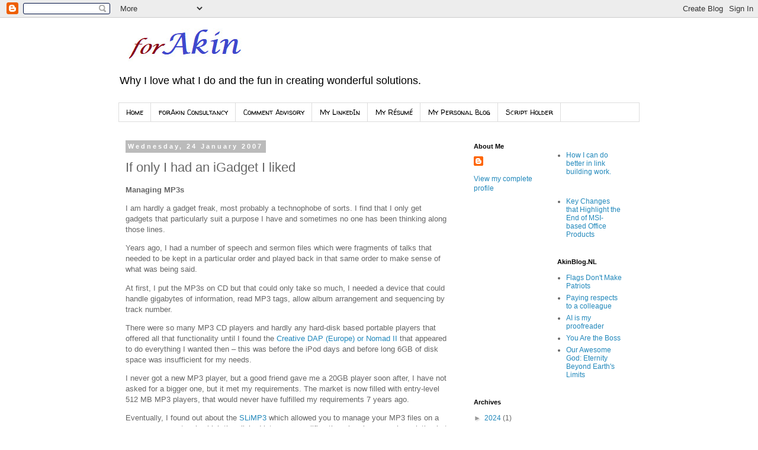

--- FILE ---
content_type: text/javascript; charset=UTF-8
request_url: https://www.forakin.org/2007/01/if-only-i-had-igadget-i-liked.html?action=getFeed&widgetId=Feed3&widgetType=Feed&responseType=js&xssi_token=AOuZoY7gDCXeK-gAyoOka1if4JiVfq1O5A%3A1769354708057
body_size: 158
content:
try {
_WidgetManager._HandleControllerResult('Feed3', 'getFeed',{'status': 'ok', 'feed': {'entries': [{'title': 'Flags Don\x27t Make Patriots', 'link': 'http://www.akinblog.nl/2026/01/flags-dont-make-patriots.html', 'publishedDate': '2026-01-24T21:22:00.000-08:00', 'author': 'Akin Akintayo'}, {'title': 'Paying respects to a colleague', 'link': 'http://www.akinblog.nl/2026/01/paying-respects-to-colleague.html', 'publishedDate': '2026-01-23T06:42:00.000-08:00', 'author': 'Akin Akintayo'}, {'title': 'AI is my proofreader', 'link': 'http://www.akinblog.nl/2026/01/ai-is-my-proof-reader.html', 'publishedDate': '2026-01-21T13:09:00.000-08:00', 'author': 'Akin Akintayo'}, {'title': 'You Are the Boss', 'link': 'http://www.akinblog.nl/2026/01/you-are-boss.html', 'publishedDate': '2026-01-21T12:11:00.000-08:00', 'author': 'Akin Akintayo'}, {'title': 'Our Awesome God: Eternity Beyond Earth\x27s Limits', 'link': 'http://www.akinblog.nl/2026/01/our-awesome-god-eternity-beyond-earths.html', 'publishedDate': '2026-01-20T14:01:00.000-08:00', 'author': 'Akin Akintayo'}], 'title': 'Akin Akintayo'}});
} catch (e) {
  if (typeof log != 'undefined') {
    log('HandleControllerResult failed: ' + e);
  }
}


--- FILE ---
content_type: text/javascript; charset=UTF-8
request_url: https://www.forakin.org/2007/01/if-only-i-had-igadget-i-liked.html?action=getFeed&widgetId=Feed1&widgetType=Feed&responseType=js&xssi_token=AOuZoY7gDCXeK-gAyoOka1if4JiVfq1O5A%3A1769354708057
body_size: 504
content:
try {
_WidgetManager._HandleControllerResult('Feed1', 'getFeed',{'status': 'ok', 'feed': {'entries': [{'title': 'Key Changes that Highlight the End of MSI-based Office Products', 'link': 'http://myitforum.com/myitforumwp/2018/02/12/key-changes-that-highlight-the-end-of-msi-based-office-products/', 'publishedDate': '2018-02-12T05:12:04.000-08:00', 'author': 'myITforum Tech Tips'}, {'title': 'Microsoft Offering Free OneDrive for Business for New Customers Switching \nfrom an Alternate Service', 'link': 'http://myitforum.com/myitforumwp/2018/02/06/microsoft-offering-free-onedrive-for-business-for-new-customers-switching-from-an-alternate-service/', 'publishedDate': '2018-02-06T11:21:25.000-08:00', 'author': 'myITforum News'}, {'title': 'Microsoft Extends Servicing Support for Enterprise and Education editions \nof Windows 10 by 6 Months', 'link': 'http://myitforum.com/myitforumwp/2018/02/01/microsoft-extends-servicing-support-for-enterprise-and-education-editions-of-windows-10-by-6-months/', 'publishedDate': '2018-02-01T11:17:07.000-08:00', 'author': 'myITforum News'}, {'title': 'Apple\u2019s Security Fix for macOS High Sierra Breaks File Sharing', 'link': 'http://myitforum.com/myitforumwp/2017/11/30/apples-security-fix-for-macos-high-sierra-breaks-file-sharing/', 'publishedDate': '2017-11-30T07:33:43.000-08:00', 'author': 'myITforum News'}, {'title': 'SysInternals Updates: ProcDump, Autoruns, BgInfo, LiveKd, Process Monitor, \nProcess Explorer', 'link': 'http://myitforum.com/myitforumwp/2017/05/17/sysinternals-updates-procdump-autoruns-bginfo-livekd-process-monitor-process-explorer/', 'publishedDate': '2017-05-17T12:47:40.000-07:00', 'author': 'myITforum News'}], 'title': 'myITforum.com'}});
} catch (e) {
  if (typeof log != 'undefined') {
    log('HandleControllerResult failed: ' + e);
  }
}
